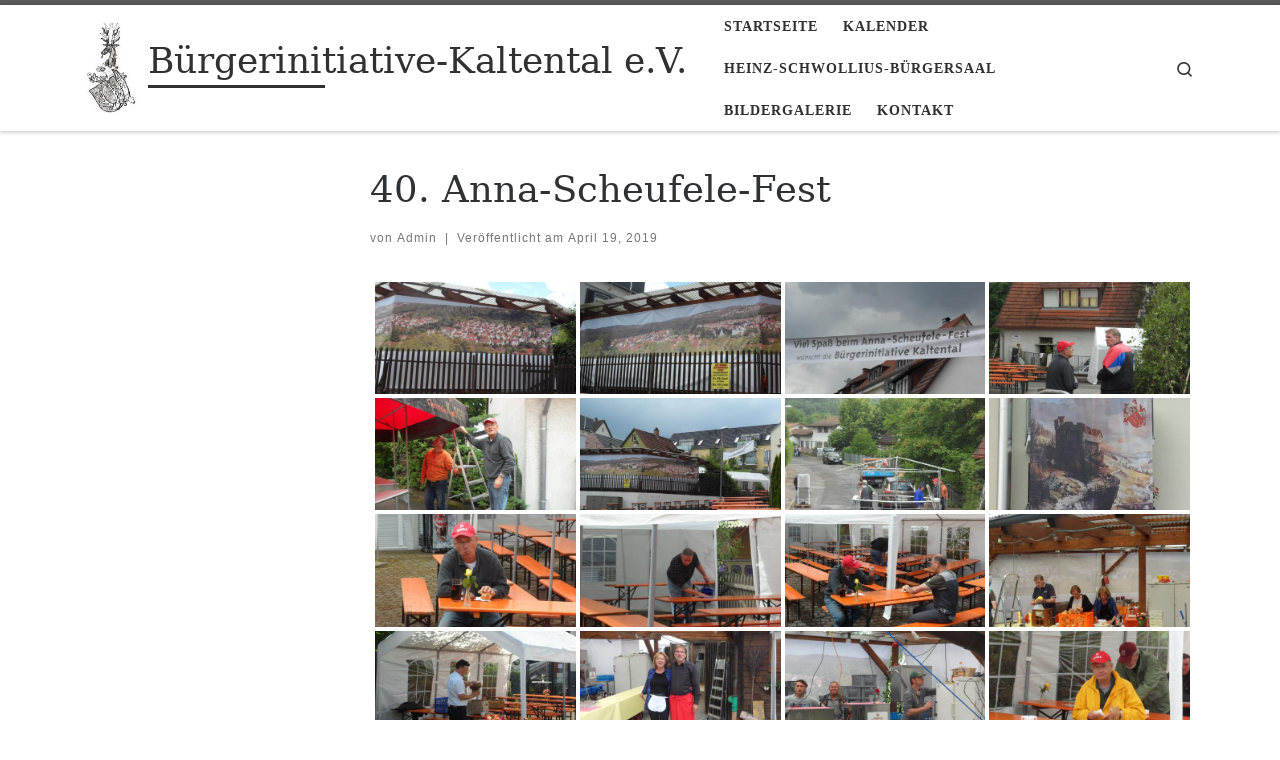

--- FILE ---
content_type: text/html; charset=UTF-8
request_url: https://buergerinitiative-kaltental.de/bwg_gallery/40-anna-scheufele-fest
body_size: 18006
content:
<!DOCTYPE html>
<!--[if IE 7]>
<html class="ie ie7" lang="de">
<![endif]-->
<!--[if IE 8]>
<html class="ie ie8" lang="de">
<![endif]-->
<!--[if !(IE 7) | !(IE 8)  ]><!-->
<html lang="de" class="no-js">
<!--<![endif]-->
  <head>
  <meta charset="UTF-8" />
  <meta http-equiv="X-UA-Compatible" content="IE=EDGE" />
  <meta name="viewport" content="width=device-width, initial-scale=1.0" />
  <link rel="profile"  href="https://gmpg.org/xfn/11" />
  <link rel="pingback" href="https://buergerinitiative-kaltental.de/xmlrpc.php" />
<script>(function(html){html.className = html.className.replace(/\bno-js\b/,'js')})(document.documentElement);</script>
<title>40. Anna-Scheufele-Fest &#8211; Bürgerinitiative-Kaltental e.V.</title>
<meta name='robots' content='max-image-preview:large' />
<link rel='dns-prefetch' href='//www.googletagmanager.com' />
<link rel="alternate" type="application/rss+xml" title="Bürgerinitiative-Kaltental e.V. &raquo; Feed" href="https://buergerinitiative-kaltental.de/feed" />
<link rel="alternate" type="application/rss+xml" title="Bürgerinitiative-Kaltental e.V. &raquo; Kommentar-Feed" href="https://buergerinitiative-kaltental.de/comments/feed" />
<link rel="alternate" type="text/calendar" title="Bürgerinitiative-Kaltental e.V. &raquo; iCal Feed" href="https://buergerinitiative-kaltental.de/termine/?ical=1" />
<link rel="alternate" title="oEmbed (JSON)" type="application/json+oembed" href="https://buergerinitiative-kaltental.de/wp-json/oembed/1.0/embed?url=https%3A%2F%2Fbuergerinitiative-kaltental.de%2Fbwg_gallery%2F40-anna-scheufele-fest" />
<link rel="alternate" title="oEmbed (XML)" type="text/xml+oembed" href="https://buergerinitiative-kaltental.de/wp-json/oembed/1.0/embed?url=https%3A%2F%2Fbuergerinitiative-kaltental.de%2Fbwg_gallery%2F40-anna-scheufele-fest&#038;format=xml" />
<style id='wp-img-auto-sizes-contain-inline-css'>
img:is([sizes=auto i],[sizes^="auto," i]){contain-intrinsic-size:3000px 1500px}
/*# sourceURL=wp-img-auto-sizes-contain-inline-css */
</style>
<link rel='stylesheet' id='twb-open-sans-css' href='https://fonts.googleapis.com/css?family=Open+Sans%3A300%2C400%2C500%2C600%2C700%2C800&#038;display=swap&#038;ver=6.9' media='all' />
<link rel='stylesheet' id='twbbwg-global-css' href='https://buergerinitiative-kaltental.de/wp-content/plugins/photo-gallery/booster/assets/css/global.css?ver=1.0.0' media='all' />
<style id='wp-emoji-styles-inline-css'>

	img.wp-smiley, img.emoji {
		display: inline !important;
		border: none !important;
		box-shadow: none !important;
		height: 1em !important;
		width: 1em !important;
		margin: 0 0.07em !important;
		vertical-align: -0.1em !important;
		background: none !important;
		padding: 0 !important;
	}
/*# sourceURL=wp-emoji-styles-inline-css */
</style>
<link rel='stylesheet' id='wp-block-library-css' href='https://buergerinitiative-kaltental.de/wp-includes/css/dist/block-library/style.min.css?ver=6.9' media='all' />
<style id='classic-theme-styles-inline-css'>
/*! This file is auto-generated */
.wp-block-button__link{color:#fff;background-color:#32373c;border-radius:9999px;box-shadow:none;text-decoration:none;padding:calc(.667em + 2px) calc(1.333em + 2px);font-size:1.125em}.wp-block-file__button{background:#32373c;color:#fff;text-decoration:none}
/*# sourceURL=/wp-includes/css/classic-themes.min.css */
</style>
<style id='global-styles-inline-css'>
:root{--wp--preset--aspect-ratio--square: 1;--wp--preset--aspect-ratio--4-3: 4/3;--wp--preset--aspect-ratio--3-4: 3/4;--wp--preset--aspect-ratio--3-2: 3/2;--wp--preset--aspect-ratio--2-3: 2/3;--wp--preset--aspect-ratio--16-9: 16/9;--wp--preset--aspect-ratio--9-16: 9/16;--wp--preset--color--black: #000000;--wp--preset--color--cyan-bluish-gray: #abb8c3;--wp--preset--color--white: #ffffff;--wp--preset--color--pale-pink: #f78da7;--wp--preset--color--vivid-red: #cf2e2e;--wp--preset--color--luminous-vivid-orange: #ff6900;--wp--preset--color--luminous-vivid-amber: #fcb900;--wp--preset--color--light-green-cyan: #7bdcb5;--wp--preset--color--vivid-green-cyan: #00d084;--wp--preset--color--pale-cyan-blue: #8ed1fc;--wp--preset--color--vivid-cyan-blue: #0693e3;--wp--preset--color--vivid-purple: #9b51e0;--wp--preset--gradient--vivid-cyan-blue-to-vivid-purple: linear-gradient(135deg,rgb(6,147,227) 0%,rgb(155,81,224) 100%);--wp--preset--gradient--light-green-cyan-to-vivid-green-cyan: linear-gradient(135deg,rgb(122,220,180) 0%,rgb(0,208,130) 100%);--wp--preset--gradient--luminous-vivid-amber-to-luminous-vivid-orange: linear-gradient(135deg,rgb(252,185,0) 0%,rgb(255,105,0) 100%);--wp--preset--gradient--luminous-vivid-orange-to-vivid-red: linear-gradient(135deg,rgb(255,105,0) 0%,rgb(207,46,46) 100%);--wp--preset--gradient--very-light-gray-to-cyan-bluish-gray: linear-gradient(135deg,rgb(238,238,238) 0%,rgb(169,184,195) 100%);--wp--preset--gradient--cool-to-warm-spectrum: linear-gradient(135deg,rgb(74,234,220) 0%,rgb(151,120,209) 20%,rgb(207,42,186) 40%,rgb(238,44,130) 60%,rgb(251,105,98) 80%,rgb(254,248,76) 100%);--wp--preset--gradient--blush-light-purple: linear-gradient(135deg,rgb(255,206,236) 0%,rgb(152,150,240) 100%);--wp--preset--gradient--blush-bordeaux: linear-gradient(135deg,rgb(254,205,165) 0%,rgb(254,45,45) 50%,rgb(107,0,62) 100%);--wp--preset--gradient--luminous-dusk: linear-gradient(135deg,rgb(255,203,112) 0%,rgb(199,81,192) 50%,rgb(65,88,208) 100%);--wp--preset--gradient--pale-ocean: linear-gradient(135deg,rgb(255,245,203) 0%,rgb(182,227,212) 50%,rgb(51,167,181) 100%);--wp--preset--gradient--electric-grass: linear-gradient(135deg,rgb(202,248,128) 0%,rgb(113,206,126) 100%);--wp--preset--gradient--midnight: linear-gradient(135deg,rgb(2,3,129) 0%,rgb(40,116,252) 100%);--wp--preset--font-size--small: 13px;--wp--preset--font-size--medium: 20px;--wp--preset--font-size--large: 36px;--wp--preset--font-size--x-large: 42px;--wp--preset--spacing--20: 0.44rem;--wp--preset--spacing--30: 0.67rem;--wp--preset--spacing--40: 1rem;--wp--preset--spacing--50: 1.5rem;--wp--preset--spacing--60: 2.25rem;--wp--preset--spacing--70: 3.38rem;--wp--preset--spacing--80: 5.06rem;--wp--preset--shadow--natural: 6px 6px 9px rgba(0, 0, 0, 0.2);--wp--preset--shadow--deep: 12px 12px 50px rgba(0, 0, 0, 0.4);--wp--preset--shadow--sharp: 6px 6px 0px rgba(0, 0, 0, 0.2);--wp--preset--shadow--outlined: 6px 6px 0px -3px rgb(255, 255, 255), 6px 6px rgb(0, 0, 0);--wp--preset--shadow--crisp: 6px 6px 0px rgb(0, 0, 0);}:where(.is-layout-flex){gap: 0.5em;}:where(.is-layout-grid){gap: 0.5em;}body .is-layout-flex{display: flex;}.is-layout-flex{flex-wrap: wrap;align-items: center;}.is-layout-flex > :is(*, div){margin: 0;}body .is-layout-grid{display: grid;}.is-layout-grid > :is(*, div){margin: 0;}:where(.wp-block-columns.is-layout-flex){gap: 2em;}:where(.wp-block-columns.is-layout-grid){gap: 2em;}:where(.wp-block-post-template.is-layout-flex){gap: 1.25em;}:where(.wp-block-post-template.is-layout-grid){gap: 1.25em;}.has-black-color{color: var(--wp--preset--color--black) !important;}.has-cyan-bluish-gray-color{color: var(--wp--preset--color--cyan-bluish-gray) !important;}.has-white-color{color: var(--wp--preset--color--white) !important;}.has-pale-pink-color{color: var(--wp--preset--color--pale-pink) !important;}.has-vivid-red-color{color: var(--wp--preset--color--vivid-red) !important;}.has-luminous-vivid-orange-color{color: var(--wp--preset--color--luminous-vivid-orange) !important;}.has-luminous-vivid-amber-color{color: var(--wp--preset--color--luminous-vivid-amber) !important;}.has-light-green-cyan-color{color: var(--wp--preset--color--light-green-cyan) !important;}.has-vivid-green-cyan-color{color: var(--wp--preset--color--vivid-green-cyan) !important;}.has-pale-cyan-blue-color{color: var(--wp--preset--color--pale-cyan-blue) !important;}.has-vivid-cyan-blue-color{color: var(--wp--preset--color--vivid-cyan-blue) !important;}.has-vivid-purple-color{color: var(--wp--preset--color--vivid-purple) !important;}.has-black-background-color{background-color: var(--wp--preset--color--black) !important;}.has-cyan-bluish-gray-background-color{background-color: var(--wp--preset--color--cyan-bluish-gray) !important;}.has-white-background-color{background-color: var(--wp--preset--color--white) !important;}.has-pale-pink-background-color{background-color: var(--wp--preset--color--pale-pink) !important;}.has-vivid-red-background-color{background-color: var(--wp--preset--color--vivid-red) !important;}.has-luminous-vivid-orange-background-color{background-color: var(--wp--preset--color--luminous-vivid-orange) !important;}.has-luminous-vivid-amber-background-color{background-color: var(--wp--preset--color--luminous-vivid-amber) !important;}.has-light-green-cyan-background-color{background-color: var(--wp--preset--color--light-green-cyan) !important;}.has-vivid-green-cyan-background-color{background-color: var(--wp--preset--color--vivid-green-cyan) !important;}.has-pale-cyan-blue-background-color{background-color: var(--wp--preset--color--pale-cyan-blue) !important;}.has-vivid-cyan-blue-background-color{background-color: var(--wp--preset--color--vivid-cyan-blue) !important;}.has-vivid-purple-background-color{background-color: var(--wp--preset--color--vivid-purple) !important;}.has-black-border-color{border-color: var(--wp--preset--color--black) !important;}.has-cyan-bluish-gray-border-color{border-color: var(--wp--preset--color--cyan-bluish-gray) !important;}.has-white-border-color{border-color: var(--wp--preset--color--white) !important;}.has-pale-pink-border-color{border-color: var(--wp--preset--color--pale-pink) !important;}.has-vivid-red-border-color{border-color: var(--wp--preset--color--vivid-red) !important;}.has-luminous-vivid-orange-border-color{border-color: var(--wp--preset--color--luminous-vivid-orange) !important;}.has-luminous-vivid-amber-border-color{border-color: var(--wp--preset--color--luminous-vivid-amber) !important;}.has-light-green-cyan-border-color{border-color: var(--wp--preset--color--light-green-cyan) !important;}.has-vivid-green-cyan-border-color{border-color: var(--wp--preset--color--vivid-green-cyan) !important;}.has-pale-cyan-blue-border-color{border-color: var(--wp--preset--color--pale-cyan-blue) !important;}.has-vivid-cyan-blue-border-color{border-color: var(--wp--preset--color--vivid-cyan-blue) !important;}.has-vivid-purple-border-color{border-color: var(--wp--preset--color--vivid-purple) !important;}.has-vivid-cyan-blue-to-vivid-purple-gradient-background{background: var(--wp--preset--gradient--vivid-cyan-blue-to-vivid-purple) !important;}.has-light-green-cyan-to-vivid-green-cyan-gradient-background{background: var(--wp--preset--gradient--light-green-cyan-to-vivid-green-cyan) !important;}.has-luminous-vivid-amber-to-luminous-vivid-orange-gradient-background{background: var(--wp--preset--gradient--luminous-vivid-amber-to-luminous-vivid-orange) !important;}.has-luminous-vivid-orange-to-vivid-red-gradient-background{background: var(--wp--preset--gradient--luminous-vivid-orange-to-vivid-red) !important;}.has-very-light-gray-to-cyan-bluish-gray-gradient-background{background: var(--wp--preset--gradient--very-light-gray-to-cyan-bluish-gray) !important;}.has-cool-to-warm-spectrum-gradient-background{background: var(--wp--preset--gradient--cool-to-warm-spectrum) !important;}.has-blush-light-purple-gradient-background{background: var(--wp--preset--gradient--blush-light-purple) !important;}.has-blush-bordeaux-gradient-background{background: var(--wp--preset--gradient--blush-bordeaux) !important;}.has-luminous-dusk-gradient-background{background: var(--wp--preset--gradient--luminous-dusk) !important;}.has-pale-ocean-gradient-background{background: var(--wp--preset--gradient--pale-ocean) !important;}.has-electric-grass-gradient-background{background: var(--wp--preset--gradient--electric-grass) !important;}.has-midnight-gradient-background{background: var(--wp--preset--gradient--midnight) !important;}.has-small-font-size{font-size: var(--wp--preset--font-size--small) !important;}.has-medium-font-size{font-size: var(--wp--preset--font-size--medium) !important;}.has-large-font-size{font-size: var(--wp--preset--font-size--large) !important;}.has-x-large-font-size{font-size: var(--wp--preset--font-size--x-large) !important;}
:where(.wp-block-post-template.is-layout-flex){gap: 1.25em;}:where(.wp-block-post-template.is-layout-grid){gap: 1.25em;}
:where(.wp-block-term-template.is-layout-flex){gap: 1.25em;}:where(.wp-block-term-template.is-layout-grid){gap: 1.25em;}
:where(.wp-block-columns.is-layout-flex){gap: 2em;}:where(.wp-block-columns.is-layout-grid){gap: 2em;}
:root :where(.wp-block-pullquote){font-size: 1.5em;line-height: 1.6;}
/*# sourceURL=global-styles-inline-css */
</style>
<link rel='stylesheet' id='dashicons-css' href='https://buergerinitiative-kaltental.de/wp-includes/css/dashicons.min.css?ver=6.9' media='all' />
<link rel='stylesheet' id='bwg_fonts-css' href='https://buergerinitiative-kaltental.de/wp-content/plugins/photo-gallery/css/bwg-fonts/fonts.css?ver=0.0.1' media='all' />
<link rel='stylesheet' id='sumoselect-css' href='https://buergerinitiative-kaltental.de/wp-content/plugins/photo-gallery/css/sumoselect.min.css?ver=3.4.6' media='all' />
<link rel='stylesheet' id='mCustomScrollbar-css' href='https://buergerinitiative-kaltental.de/wp-content/plugins/photo-gallery/css/jquery.mCustomScrollbar.min.css?ver=3.1.5' media='all' />
<link rel='stylesheet' id='bwg_googlefonts-css' href='https://fonts.googleapis.com/css?family=Ubuntu&#038;subset=greek,latin,greek-ext,vietnamese,cyrillic-ext,latin-ext,cyrillic' media='all' />
<link rel='stylesheet' id='bwg_frontend-css' href='https://buergerinitiative-kaltental.de/wp-content/plugins/photo-gallery/css/styles.min.css?ver=1.8.35' media='all' />
<link rel='stylesheet' id='tribe-events-v2-single-skeleton-css' href='https://buergerinitiative-kaltental.de/wp-content/plugins/the-events-calendar/build/css/tribe-events-single-skeleton.css?ver=6.15.13' media='all' />
<link rel='stylesheet' id='tribe-events-v2-single-skeleton-full-css' href='https://buergerinitiative-kaltental.de/wp-content/plugins/the-events-calendar/build/css/tribe-events-single-full.css?ver=6.15.13' media='all' />
<link rel='stylesheet' id='tec-events-elementor-widgets-base-styles-css' href='https://buergerinitiative-kaltental.de/wp-content/plugins/the-events-calendar/build/css/integrations/plugins/elementor/widgets/widget-base.css?ver=6.15.13' media='all' />
<link rel='stylesheet' id='customizr-main-css' href='https://buergerinitiative-kaltental.de/wp-content/themes/customizr/assets/front/css/style.min.css?ver=4.4.24' media='all' />
<style id='customizr-main-inline-css'>
.navbar-brand,.header-tagline,h1,h2,h3,.tc-dropcap { font-family : 'Georgia','Georgia','serif'; }
body { font-family : 'Verdana','Geneva','sans-serif'; }

.tc-header.border-top { border-top-width: 5px; border-top-style: solid }
.tc-singular-thumbnail-wrapper .entry-media__wrapper {
                max-height: 200px;
                height :200px
              }

@media (min-width: 576px ){
.tc-singular-thumbnail-wrapper .entry-media__wrapper {
                  max-height: 400px;
                  height :400px
                }
}

/*# sourceURL=customizr-main-inline-css */
</style>
<script id="nb-jquery" src="https://buergerinitiative-kaltental.de/wp-includes/js/jquery/jquery.min.js?ver=3.7.1" id="jquery-core-js"></script>
<script src="https://buergerinitiative-kaltental.de/wp-includes/js/jquery/jquery-migrate.min.js?ver=3.4.1" id="jquery-migrate-js"></script>
<script src="https://buergerinitiative-kaltental.de/wp-content/plugins/photo-gallery/booster/assets/js/circle-progress.js?ver=1.2.2" id="twbbwg-circle-js"></script>
<script id="twbbwg-global-js-extra">
var twb = {"nonce":"ddb538a314","ajax_url":"https://buergerinitiative-kaltental.de/wp-admin/admin-ajax.php","plugin_url":"https://buergerinitiative-kaltental.de/wp-content/plugins/photo-gallery/booster","href":"https://buergerinitiative-kaltental.de/wp-admin/admin.php?page=twbbwg_photo-gallery"};
var twb = {"nonce":"ddb538a314","ajax_url":"https://buergerinitiative-kaltental.de/wp-admin/admin-ajax.php","plugin_url":"https://buergerinitiative-kaltental.de/wp-content/plugins/photo-gallery/booster","href":"https://buergerinitiative-kaltental.de/wp-admin/admin.php?page=twbbwg_photo-gallery"};
//# sourceURL=twbbwg-global-js-extra
</script>
<script src="https://buergerinitiative-kaltental.de/wp-content/plugins/photo-gallery/booster/assets/js/global.js?ver=1.0.0" id="twbbwg-global-js"></script>
<script src="https://buergerinitiative-kaltental.de/wp-content/plugins/photo-gallery/js/jquery.sumoselect.min.js?ver=3.4.6" id="sumoselect-js"></script>
<script src="https://buergerinitiative-kaltental.de/wp-content/plugins/photo-gallery/js/tocca.min.js?ver=2.0.9" id="bwg_mobile-js"></script>
<script src="https://buergerinitiative-kaltental.de/wp-content/plugins/photo-gallery/js/jquery.mCustomScrollbar.concat.min.js?ver=3.1.5" id="mCustomScrollbar-js"></script>
<script src="https://buergerinitiative-kaltental.de/wp-content/plugins/photo-gallery/js/jquery.fullscreen.min.js?ver=0.6.0" id="jquery-fullscreen-js"></script>
<script id="bwg_frontend-js-extra">
var bwg_objectsL10n = {"bwg_field_required":"Feld ist erforderlich.","bwg_mail_validation":"Dies ist keine g\u00fcltige E-Mail-Adresse.","bwg_search_result":"Es gibt keine Bilder, die deiner Suche entsprechen.","bwg_select_tag":"Select Tag","bwg_order_by":"Order By","bwg_search":"Suchen","bwg_show_ecommerce":"Show Ecommerce","bwg_hide_ecommerce":"Hide Ecommerce","bwg_show_comments":"Kommentare anzeigen","bwg_hide_comments":"Kommentare ausblenden","bwg_restore":"Wiederherstellen","bwg_maximize":"Maximieren","bwg_fullscreen":"Vollbild","bwg_exit_fullscreen":"Vollbild verlassen","bwg_search_tag":"SEARCH...","bwg_tag_no_match":"No tags found","bwg_all_tags_selected":"All tags selected","bwg_tags_selected":"tags selected","play":"Wiedergeben","pause":"Pause","is_pro":"","bwg_play":"Wiedergeben","bwg_pause":"Pause","bwg_hide_info":"Info ausblenden","bwg_show_info":"Info anzeigen","bwg_hide_rating":"Hide rating","bwg_show_rating":"Show rating","ok":"Ok","cancel":"Cancel","select_all":"Select all","lazy_load":"0","lazy_loader":"https://buergerinitiative-kaltental.de/wp-content/plugins/photo-gallery/images/ajax_loader.png","front_ajax":"0","bwg_tag_see_all":"see all tags","bwg_tag_see_less":"see less tags"};
//# sourceURL=bwg_frontend-js-extra
</script>
<script src="https://buergerinitiative-kaltental.de/wp-content/plugins/photo-gallery/js/scripts.min.js?ver=1.8.35" id="bwg_frontend-js"></script>
<script src="https://buergerinitiative-kaltental.de/wp-content/themes/customizr/assets/front/js/libs/modernizr.min.js?ver=4.4.24" id="modernizr-js"></script>
<script src='https://buergerinitiative-kaltental.de/wp-content/plugins/the-events-calendar/common/build/js/underscore-before.js'></script>
<script src="https://buergerinitiative-kaltental.de/wp-includes/js/underscore.min.js?ver=1.13.7" id="underscore-js"></script>
<script src='https://buergerinitiative-kaltental.de/wp-content/plugins/the-events-calendar/common/build/js/underscore-after.js'></script>
<script id="tc-scripts-js-extra">
var CZRParams = {"assetsPath":"https://buergerinitiative-kaltental.de/wp-content/themes/customizr/assets/front/","mainScriptUrl":"https://buergerinitiative-kaltental.de/wp-content/themes/customizr/assets/front/js/tc-scripts.min.js?4.4.24","deferFontAwesome":"1","fontAwesomeUrl":"https://buergerinitiative-kaltental.de/wp-content/themes/customizr/assets/shared/fonts/fa/css/fontawesome-all.min.css?4.4.24","_disabled":[],"centerSliderImg":"1","isLightBoxEnabled":"1","SmoothScroll":{"Enabled":true,"Options":{"touchpadSupport":false}},"isAnchorScrollEnabled":"","anchorSmoothScrollExclude":{"simple":["[class*=edd]",".carousel-control","[data-toggle=\"modal\"]","[data-toggle=\"dropdown\"]","[data-toggle=\"czr-dropdown\"]","[data-toggle=\"tooltip\"]","[data-toggle=\"popover\"]","[data-toggle=\"collapse\"]","[data-toggle=\"czr-collapse\"]","[data-toggle=\"tab\"]","[data-toggle=\"pill\"]","[data-toggle=\"czr-pill\"]","[class*=upme]","[class*=um-]"],"deep":{"classes":[],"ids":[]}},"timerOnScrollAllBrowsers":"1","centerAllImg":"1","HasComments":"","LoadModernizr":"1","stickyHeader":"","extLinksStyle":"","extLinksTargetExt":"","extLinksSkipSelectors":{"classes":["btn","button"],"ids":[]},"dropcapEnabled":"","dropcapWhere":{"post":"","page":""},"dropcapMinWords":"","dropcapSkipSelectors":{"tags":["IMG","IFRAME","H1","H2","H3","H4","H5","H6","BLOCKQUOTE","UL","OL"],"classes":["btn"],"id":[]},"imgSmartLoadEnabled":"","imgSmartLoadOpts":{"parentSelectors":["[class*=grid-container], .article-container",".__before_main_wrapper",".widget-front",".post-related-articles",".tc-singular-thumbnail-wrapper",".sek-module-inner"],"opts":{"excludeImg":[".tc-holder-img"]}},"imgSmartLoadsForSliders":"1","pluginCompats":[],"isWPMobile":"","menuStickyUserSettings":{"desktop":"stick_up","mobile":"stick_up"},"adminAjaxUrl":"https://buergerinitiative-kaltental.de/wp-admin/admin-ajax.php","ajaxUrl":"https://buergerinitiative-kaltental.de/?czrajax=1","frontNonce":{"id":"CZRFrontNonce","handle":"bc5ccbaee5"},"isDevMode":"","isModernStyle":"1","i18n":{"Permanently dismiss":"Dauerhaft ausblenden"},"frontNotifications":{"welcome":{"enabled":false,"content":"","dismissAction":"dismiss_welcome_note_front"}},"preloadGfonts":"1","googleFonts":null,"version":"4.4.24"};
//# sourceURL=tc-scripts-js-extra
</script>
<script src="https://buergerinitiative-kaltental.de/wp-content/themes/customizr/assets/front/js/tc-scripts.min.js?ver=4.4.24" id="tc-scripts-js" defer></script>

<!-- Google Tag (gtac.js) durch Site-Kit hinzugefügt -->
<!-- Von Site Kit hinzugefügtes Google-Analytics-Snippet -->
<script src="https://www.googletagmanager.com/gtag/js?id=G-FXCQG513K3" id="google_gtagjs-js" async></script>
<script id="google_gtagjs-js-after">
window.dataLayer = window.dataLayer || [];function gtag(){dataLayer.push(arguments);}
gtag("set","linker",{"domains":["buergerinitiative-kaltental.de"]});
gtag("js", new Date());
gtag("set", "developer_id.dZTNiMT", true);
gtag("config", "G-FXCQG513K3");
//# sourceURL=google_gtagjs-js-after
</script>
<meta name="robots" content="noindex,nofollow" />
<link rel="https://api.w.org/" href="https://buergerinitiative-kaltental.de/wp-json/" /><link rel="EditURI" type="application/rsd+xml" title="RSD" href="https://buergerinitiative-kaltental.de/xmlrpc.php?rsd" />
<meta name="generator" content="WordPress 6.9" />
<link rel="canonical" href="https://buergerinitiative-kaltental.de/bwg_gallery/40-anna-scheufele-fest" />
<link rel='shortlink' href='https://buergerinitiative-kaltental.de/?p=214' />
<meta name="generator" content="Site Kit by Google 1.168.0" /><meta name="tec-api-version" content="v1"><meta name="tec-api-origin" content="https://buergerinitiative-kaltental.de"><link rel="alternate" href="https://buergerinitiative-kaltental.de/wp-json/tribe/events/v1/" />              <link rel="preload" as="font" type="font/woff2" href="https://buergerinitiative-kaltental.de/wp-content/themes/customizr/assets/shared/fonts/customizr/customizr.woff2?128396981" crossorigin="anonymous"/>
            <meta name="generator" content="Elementor 3.34.0; features: additional_custom_breakpoints; settings: css_print_method-external, google_font-enabled, font_display-auto">
<style>.recentcomments a{display:inline !important;padding:0 !important;margin:0 !important;}</style>			<style>
				.e-con.e-parent:nth-of-type(n+4):not(.e-lazyloaded):not(.e-no-lazyload),
				.e-con.e-parent:nth-of-type(n+4):not(.e-lazyloaded):not(.e-no-lazyload) * {
					background-image: none !important;
				}
				@media screen and (max-height: 1024px) {
					.e-con.e-parent:nth-of-type(n+3):not(.e-lazyloaded):not(.e-no-lazyload),
					.e-con.e-parent:nth-of-type(n+3):not(.e-lazyloaded):not(.e-no-lazyload) * {
						background-image: none !important;
					}
				}
				@media screen and (max-height: 640px) {
					.e-con.e-parent:nth-of-type(n+2):not(.e-lazyloaded):not(.e-no-lazyload),
					.e-con.e-parent:nth-of-type(n+2):not(.e-lazyloaded):not(.e-no-lazyload) * {
						background-image: none !important;
					}
				}
			</style>
			<link rel="icon" href="https://buergerinitiative-kaltental.de/wp-content/uploads/2019/12/cropped-blubb-32x32.jpg" sizes="32x32" />
<link rel="icon" href="https://buergerinitiative-kaltental.de/wp-content/uploads/2019/12/cropped-blubb-192x192.jpg" sizes="192x192" />
<link rel="apple-touch-icon" href="https://buergerinitiative-kaltental.de/wp-content/uploads/2019/12/cropped-blubb-180x180.jpg" />
<meta name="msapplication-TileImage" content="https://buergerinitiative-kaltental.de/wp-content/uploads/2019/12/cropped-blubb-270x270.jpg" />
		<style id="wp-custom-css">
			.czr-credits {
	display: none;
}

.footer__wrapper .widget__wrapper {
	/*padding-top: 3.75em;*/
    padding-top: 0em;
    padding-bottom: 0em;
	/*padding-bottom: 1.875em;*/
}

.Footer-Image{
	display: block;
  margin-left: auto;
  margin-right: auto;
}

.footer__wrapper h5{
		text-align: center;
}		</style>
		</head>

  <body class="nb-3-3-8 nimble-no-local-data-skp__post_bwg_gallery_214 nimble-no-group-site-tmpl-skp__all_bwg_gallery wp-singular bwg_gallery-template-default single single-bwg_gallery postid-214 wp-custom-logo wp-embed-responsive wp-theme-customizr sek-hide-rc-badge tribe-no-js czr-link-hover-underline header-skin-light footer-skin-dark czr-l-sidebar tc-center-images czr-full-layout customizr-4-4-24 elementor-default elementor-kit-437">
          <a class="screen-reader-text skip-link" href="#content">Zum Inhalt springen</a>
    
    
    <div id="tc-page-wrap" class="">

      <header class="tpnav-header__header tc-header sl-logo_left sticky-brand-shrink-on sticky-transparent border-top czr-submenu-fade czr-submenu-move" >
        <div class="primary-navbar__wrapper d-none d-lg-block has-horizontal-menu has-branding-aside desktop-sticky" >
  <div class="container">
    <div class="row align-items-center flex-row primary-navbar__row">
      <div class="branding__container col col-auto" >
  <div class="branding align-items-center flex-column ">
    <div class="branding-row d-flex flex-row align-items-center align-self-start">
      <div class="navbar-brand col-auto " >
  <a class="navbar-brand-sitelogo" href="https://buergerinitiative-kaltental.de/"  aria-label="Bürgerinitiative-Kaltental e.V. | " >
    <img src="https://buergerinitiative-kaltental.de/wp-content/uploads/2019/05/cropped-wp15a0cb51_0f.jpg" alt="Zurück zur Startseite" class="" width="99" height="178" style="max-width:250px;max-height:100px" data-no-retina>  </a>
</div>
          <div class="branding-aside col-auto flex-column d-flex">
          <span class="navbar-brand col-auto " >
    <a class="navbar-brand-sitename  czr-underline" href="https://buergerinitiative-kaltental.de/">
    <span>Bürgerinitiative-Kaltental e.V.</span>
  </a>
</span>
          </div>
                </div>
      </div>
</div>
      <div class="primary-nav__container justify-content-lg-around col col-lg-auto flex-lg-column" >
  <div class="primary-nav__wrapper flex-lg-row align-items-center justify-content-end">
              <nav class="primary-nav__nav col" id="primary-nav">
          <div class="nav__menu-wrapper primary-nav__menu-wrapper justify-content-end czr-open-on-hover" >
<ul id="main-menu" class="primary-nav__menu regular-nav nav__menu nav"><li id="menu-item-582" class="menu-item menu-item-type-custom menu-item-object-custom menu-item-home menu-item-582"><a href="https://buergerinitiative-kaltental.de" class="nav__link"><span class="nav__title">Startseite</span></a></li>
<li id="menu-item-594" class="menu-item menu-item-type-custom menu-item-object-custom menu-item-594"><a href="https://buergerinitiative-kaltental.de/termine" class="nav__link"><span class="nav__title">Kalender</span></a></li>
<li id="menu-item-585" class="menu-item menu-item-type-post_type menu-item-object-page menu-item-585"><a href="https://buergerinitiative-kaltental.de/buergersaal" class="nav__link"><span class="nav__title">Heinz-Schwollius-Bürgersaal</span></a></li>
<li id="menu-item-586" class="menu-item menu-item-type-post_type menu-item-object-page menu-item-586"><a href="https://buergerinitiative-kaltental.de/bildergalerie" class="nav__link"><span class="nav__title">Bildergalerie</span></a></li>
<li id="menu-item-584" class="menu-item menu-item-type-post_type menu-item-object-page menu-item-584"><a href="https://buergerinitiative-kaltental.de/kontakt" class="nav__link"><span class="nav__title">Kontakt</span></a></li>
</ul></div>        </nav>
    <div class="primary-nav__utils nav__utils col-auto" >
    <ul class="nav utils flex-row flex-nowrap regular-nav">
      <li class="nav__search " >
  <a href="#" class="search-toggle_btn icn-search czr-overlay-toggle_btn"  aria-expanded="false"><span class="sr-only">Search</span></a>
        <div class="czr-search-expand">
      <div class="czr-search-expand-inner"><div class="search-form__container " >
  <form action="https://buergerinitiative-kaltental.de/" method="get" class="czr-form search-form">
    <div class="form-group czr-focus">
            <label for="s-6975015b39d43" id="lsearch-6975015b39d43">
        <span class="screen-reader-text">Suche</span>
        <input id="s-6975015b39d43" class="form-control czr-search-field" name="s" type="search" value="" aria-describedby="lsearch-6975015b39d43" placeholder="Suchen …">
      </label>
      <button type="submit" class="button"><i class="icn-search"></i><span class="screen-reader-text">Suchen …</span></button>
    </div>
  </form>
</div></div>
    </div>
    </li>
    </ul>
</div>  </div>
</div>
    </div>
  </div>
</div>    <div class="mobile-navbar__wrapper d-lg-none mobile-sticky" >
    <div class="branding__container justify-content-between align-items-center container" >
  <div class="branding flex-column">
    <div class="branding-row d-flex align-self-start flex-row align-items-center">
      <div class="navbar-brand col-auto " >
  <a class="navbar-brand-sitelogo" href="https://buergerinitiative-kaltental.de/"  aria-label="Bürgerinitiative-Kaltental e.V. | " >
    <img src="https://buergerinitiative-kaltental.de/wp-content/uploads/2019/05/cropped-wp15a0cb51_0f.jpg" alt="Zurück zur Startseite" class="" width="99" height="178" style="max-width:250px;max-height:100px" data-no-retina>  </a>
</div>
            <div class="branding-aside col-auto">
              <span class="navbar-brand col-auto " >
    <a class="navbar-brand-sitename  czr-underline" href="https://buergerinitiative-kaltental.de/">
    <span>Bürgerinitiative-Kaltental e.V.</span>
  </a>
</span>
            </div>
            </div>
      </div>
  <div class="mobile-utils__wrapper nav__utils regular-nav">
    <ul class="nav utils row flex-row flex-nowrap">
      <li class="nav__search " >
  <a href="#" class="search-toggle_btn icn-search czr-dropdown" data-aria-haspopup="true" aria-expanded="false"><span class="sr-only">Search</span></a>
        <div class="czr-search-expand">
      <div class="czr-search-expand-inner"><div class="search-form__container " >
  <form action="https://buergerinitiative-kaltental.de/" method="get" class="czr-form search-form">
    <div class="form-group czr-focus">
            <label for="s-6975015b3a40b" id="lsearch-6975015b3a40b">
        <span class="screen-reader-text">Suche</span>
        <input id="s-6975015b3a40b" class="form-control czr-search-field" name="s" type="search" value="" aria-describedby="lsearch-6975015b3a40b" placeholder="Suchen …">
      </label>
      <button type="submit" class="button"><i class="icn-search"></i><span class="screen-reader-text">Suchen …</span></button>
    </div>
  </form>
</div></div>
    </div>
        <ul class="dropdown-menu czr-dropdown-menu">
      <li class="header-search__container container">
  <div class="search-form__container " >
  <form action="https://buergerinitiative-kaltental.de/" method="get" class="czr-form search-form">
    <div class="form-group czr-focus">
            <label for="s-6975015b3a5e7" id="lsearch-6975015b3a5e7">
        <span class="screen-reader-text">Suche</span>
        <input id="s-6975015b3a5e7" class="form-control czr-search-field" name="s" type="search" value="" aria-describedby="lsearch-6975015b3a5e7" placeholder="Suchen …">
      </label>
      <button type="submit" class="button"><i class="icn-search"></i><span class="screen-reader-text">Suchen …</span></button>
    </div>
  </form>
</div></li>    </ul>
  </li>
<li class="hamburger-toggler__container " >
  <button class="ham-toggler-menu czr-collapsed" data-toggle="czr-collapse" data-target="#mobile-nav"><span class="ham__toggler-span-wrapper"><span class="line line-1"></span><span class="line line-2"></span><span class="line line-3"></span></span><span class="screen-reader-text">Menü</span></button>
</li>
    </ul>
  </div>
</div>
<div class="mobile-nav__container " >
   <nav class="mobile-nav__nav flex-column czr-collapse" id="mobile-nav">
      <div class="mobile-nav__inner container">
      <div class="nav__menu-wrapper mobile-nav__menu-wrapper czr-open-on-click" >
<ul id="mobile-nav-menu" class="mobile-nav__menu vertical-nav nav__menu flex-column nav"><li class="menu-item menu-item-type-custom menu-item-object-custom menu-item-home menu-item-582"><a href="https://buergerinitiative-kaltental.de" class="nav__link"><span class="nav__title">Startseite</span></a></li>
<li class="menu-item menu-item-type-custom menu-item-object-custom menu-item-594"><a href="https://buergerinitiative-kaltental.de/termine" class="nav__link"><span class="nav__title">Kalender</span></a></li>
<li class="menu-item menu-item-type-post_type menu-item-object-page menu-item-585"><a href="https://buergerinitiative-kaltental.de/buergersaal" class="nav__link"><span class="nav__title">Heinz-Schwollius-Bürgersaal</span></a></li>
<li class="menu-item menu-item-type-post_type menu-item-object-page menu-item-586"><a href="https://buergerinitiative-kaltental.de/bildergalerie" class="nav__link"><span class="nav__title">Bildergalerie</span></a></li>
<li class="menu-item menu-item-type-post_type menu-item-object-page menu-item-584"><a href="https://buergerinitiative-kaltental.de/kontakt" class="nav__link"><span class="nav__title">Kontakt</span></a></li>
</ul></div>      </div>
  </nav>
</div></div></header>


  
    <div id="main-wrapper" class="section">

                      

          
          <div class="container" role="main">

            
            <div class="flex-row row column-content-wrapper">

                
                <div id="content" class="col-12 col-md-9 article-container">

                  <article id="post-214" class="post-214 bwg_gallery type-bwg_gallery status-publish czr-hentry" >
    <header class="entry-header " >
  <div class="entry-header-inner">
            <h1 class="entry-title">40. Anna-Scheufele-Fest</h1>
        <div class="header-bottom">
      <div class="post-info">
                  <span class="entry-meta">
        <span class="author-meta">von <span class="author vcard"><span class="author_name"><a class="url fn n" href="https://buergerinitiative-kaltental.de/author/timmann" title="Alle Beiträge von Admin anzeigen" rel="author">Admin</a></span></span></span><span class="v-separator">|</span>Veröffentlicht am <a href="https://buergerinitiative-kaltental.de/2019/04/19" title="11:54" rel="bookmark"><time class="entry-date published updated" datetime="April 19, 2019">April 19, 2019</time></a></span>      </div>
    </div>
      </div>
</header>  <div class="post-entry tc-content-inner">
    <section class="post-content entry-content " >
            <div class="czr-wp-the-content">
        <style id="bwg-style-0">    #bwg_container1_0 #bwg_container2_0 .bwg-container-0.bwg-standard-thumbnails {      width: 1254px;              justify-content: center;        margin:0 auto !important;              background-color: rgba(255, 255, 255, 0.00);            padding-left: 4px;      padding-top: 4px;      max-width: 100%;            }        #bwg_container1_0 #bwg_container2_0 .bwg-container-0.bwg-standard-thumbnails .bwg-item {    justify-content: flex-start;      max-width: 250px;          }    #bwg_container1_0 #bwg_container2_0 .bwg-container-0.bwg-standard-thumbnails .bwg-item a {       margin-right: 4px;       margin-bottom: 4px;    }    #bwg_container1_0 #bwg_container2_0 .bwg-container-0.bwg-standard-thumbnails .bwg-item0 {      padding: 0px;            background-color:rgba(0,0,0, 0.30);      border: 0px none #CCCCCC;      opacity: 1.00;      border-radius: 0;      box-shadow: ;    }    #bwg_container1_0 #bwg_container2_0 .bwg-container-0.bwg-standard-thumbnails .bwg-item1 img {      max-height: none;      max-width: none;      padding: 0 !important;    }         @media only screen and (min-width: 480px) {		#bwg_container1_0 #bwg_container2_0 .bwg-container-0.bwg-standard-thumbnails .bwg-item1 img {			-webkit-transition: all .3s; transition: all .3s;		}		#bwg_container1_0 #bwg_container2_0 .bwg-container-0.bwg-standard-thumbnails .bwg-item1 img:hover {			-ms-transform: scale(1.08);			-webkit-transform: scale(1.08);			transform: scale(1.08);		}				.bwg-standard-thumbnails .bwg-zoom-effect .bwg-zoom-effect-overlay {						background-color:rgba(0,0,0, 0.3);		}		.bwg-standard-thumbnails .bwg-zoom-effect:hover img {			-ms-transform: scale(1.08);			-webkit-transform: scale(1.08);			transform: scale(1.08);		}		      }	    #bwg_container1_0 #bwg_container2_0 .bwg-container-0.bwg-standard-thumbnails .bwg-item1 {      padding-top: 56%;    }        #bwg_container1_0 #bwg_container2_0 .bwg-container-0.bwg-standard-thumbnails .bwg-title1 {      position: absolute;      top: 0;      z-index: 100;      width: 100%;      height: 100%;      display: flex;      justify-content: center;      align-content: center;      flex-direction: column;      opacity: 0;    }	      #bwg_container1_0 #bwg_container2_0 .bwg-container-0.bwg-standard-thumbnails .bwg-title2,    #bwg_container1_0 #bwg_container2_0 .bwg-container-0.bwg-standard-thumbnails .bwg-ecommerce2 {      color: #FFFFFF;      font-family: Ubuntu;      font-size: 16px;      font-weight: bold;      padding: 2px;      text-shadow: ;      max-height: 100%;    }    #bwg_container1_0 #bwg_container2_0 .bwg-container-0.bwg-standard-thumbnails .bwg-thumb-description span {    color: #323A45;    font-family: Ubuntu;    font-size: 12px;    max-height: 100%;    word-wrap: break-word;    }    #bwg_container1_0 #bwg_container2_0 .bwg-container-0.bwg-standard-thumbnails .bwg-play-icon2 {      font-size: 32px;    }    #bwg_container1_0 #bwg_container2_0 .bwg-container-0.bwg-standard-thumbnails .bwg-ecommerce2 {      font-size: 19.2px;      color: #323A45;    }    </style><div id="bwg_container1_0"         class="bwg_container bwg_thumbnail bwg_thumbnails "         data-right-click-protection="1"         data-bwg="0"         data-scroll="0"         data-gallery-type="thumbnails"         data-gallery-view-type="thumbnails"         data-current-url="/bwg_gallery/40-anna-scheufele-fest"         data-lightbox-url="https://buergerinitiative-kaltental.de/wp-admin/admin-ajax.php?action=GalleryBox&#038;current_view=0&#038;gallery_id=13&#038;tag=0&#038;theme_id=1&#038;shortcode_id=19&#038;sort_by=order&#038;order_by=asc&#038;current_url=%2Fbwg_gallery%2F40-anna-scheufele-fest"         data-gallery-id="13"         data-popup-width="800"         data-popup-height="500"         data-is-album="gallery"         data-buttons-position="bottom"><div id="bwg_container2_0"><div id="ajax_loading_0" class="bwg_loading_div_1"><div class="bwg_loading_div_2"><div class="bwg_loading_div_3"><div id="loading_div_0" class="bwg_spider_ajax_loading">          </div></div></div></div><form id="gal_front_form_0"              class="bwg-hidden"              method="post"              action="#"              data-current="0"              data-shortcode-id="19"              data-gallery-type="thumbnails"              data-gallery-id="13"              data-tag="0"              data-album-id="0"              data-theme-id="1"              data-ajax-url="https://buergerinitiative-kaltental.de/wp-admin/admin-ajax.php?action=bwg_frontend_data"><div id="bwg_container3_0" class="bwg-background bwg-background-0"><div data-max-count="5"         data-thumbnail-width="250"         data-bwg="0"         data-gallery-id="13"         data-lightbox-url="https://buergerinitiative-kaltental.de/wp-admin/admin-ajax.php?action=GalleryBox&amp;current_view=0&amp;gallery_id=13&amp;tag=0&amp;theme_id=1&amp;shortcode_id=19&amp;sort_by=order&amp;order_by=asc&amp;current_url=%2Fbwg_gallery%2F40-anna-scheufele-fest"         id="bwg_thumbnails_0"         class="bwg-container-0 bwg-thumbnails bwg-standard-thumbnails bwg-container bwg-border-box"><div class="bwg-item">        <a class="bwg-a  bwg_lightbox"  data-image-id="381" href="https://buergerinitiative-kaltental.de/wp-content/uploads/photo-gallery/40.Anna-Scheufele-Fest/SAM_2419.jpg?bwg=1555674853" data-elementor-open-lightbox="no"><div class="bwg-item0 "><div class="bwg-item1 bwg-zoom-effect"><div class="bwg-item2">              <img decoding="async" class="skip-lazy bwg_standart_thumb_img_0 "                   data-id="381"                   data-width=""                   data-height=""                   data-src="https://buergerinitiative-kaltental.de/wp-content/uploads/photo-gallery/40.Anna-Scheufele-Fest/thumb/SAM_2419.jpg?bwg=1555674853"                   src="https://buergerinitiative-kaltental.de/wp-content/uploads/photo-gallery/40.Anna-Scheufele-Fest/thumb/SAM_2419.jpg?bwg=1555674853"                   alt=""                   title="" />            </div><div class="bwg-zoom-effect-overlay"><div class="bwg-title1"><div class="bwg-title2">&nbsp;</div></div></div></div></div></a>              </div><div class="bwg-item">        <a class="bwg-a  bwg_lightbox"  data-image-id="380" href="https://buergerinitiative-kaltental.de/wp-content/uploads/photo-gallery/40.Anna-Scheufele-Fest/SAM_2420.jpg?bwg=1555674853" data-elementor-open-lightbox="no"><div class="bwg-item0 "><div class="bwg-item1 bwg-zoom-effect"><div class="bwg-item2">              <img decoding="async" class="skip-lazy bwg_standart_thumb_img_0 "                   data-id="380"                   data-width=""                   data-height=""                   data-src="https://buergerinitiative-kaltental.de/wp-content/uploads/photo-gallery/40.Anna-Scheufele-Fest/thumb/SAM_2420.jpg?bwg=1555674853"                   src="https://buergerinitiative-kaltental.de/wp-content/uploads/photo-gallery/40.Anna-Scheufele-Fest/thumb/SAM_2420.jpg?bwg=1555674853"                   alt=""                   title="" />            </div><div class="bwg-zoom-effect-overlay"><div class="bwg-title1"><div class="bwg-title2">&nbsp;</div></div></div></div></div></a>              </div><div class="bwg-item">        <a class="bwg-a  bwg_lightbox"  data-image-id="379" href="https://buergerinitiative-kaltental.de/wp-content/uploads/photo-gallery/40.Anna-Scheufele-Fest/SAM_2421.jpg?bwg=1555674853" data-elementor-open-lightbox="no"><div class="bwg-item0 "><div class="bwg-item1 bwg-zoom-effect"><div class="bwg-item2">              <img decoding="async" class="skip-lazy bwg_standart_thumb_img_0 "                   data-id="379"                   data-width=""                   data-height=""                   data-src="https://buergerinitiative-kaltental.de/wp-content/uploads/photo-gallery/40.Anna-Scheufele-Fest/thumb/SAM_2421.jpg?bwg=1555674853"                   src="https://buergerinitiative-kaltental.de/wp-content/uploads/photo-gallery/40.Anna-Scheufele-Fest/thumb/SAM_2421.jpg?bwg=1555674853"                   alt=""                   title="" />            </div><div class="bwg-zoom-effect-overlay"><div class="bwg-title1"><div class="bwg-title2">&nbsp;</div></div></div></div></div></a>              </div><div class="bwg-item">        <a class="bwg-a  bwg_lightbox"  data-image-id="378" href="https://buergerinitiative-kaltental.de/wp-content/uploads/photo-gallery/40.Anna-Scheufele-Fest/SAM_2423.jpg?bwg=1555674853" data-elementor-open-lightbox="no"><div class="bwg-item0 "><div class="bwg-item1 bwg-zoom-effect"><div class="bwg-item2">              <img decoding="async" class="skip-lazy bwg_standart_thumb_img_0 "                   data-id="378"                   data-width=""                   data-height=""                   data-src="https://buergerinitiative-kaltental.de/wp-content/uploads/photo-gallery/40.Anna-Scheufele-Fest/thumb/SAM_2423.jpg?bwg=1555674853"                   src="https://buergerinitiative-kaltental.de/wp-content/uploads/photo-gallery/40.Anna-Scheufele-Fest/thumb/SAM_2423.jpg?bwg=1555674853"                   alt=""                   title="" />            </div><div class="bwg-zoom-effect-overlay"><div class="bwg-title1"><div class="bwg-title2">&nbsp;</div></div></div></div></div></a>              </div><div class="bwg-item">        <a class="bwg-a  bwg_lightbox"  data-image-id="377" href="https://buergerinitiative-kaltental.de/wp-content/uploads/photo-gallery/40.Anna-Scheufele-Fest/SAM_2433.jpg?bwg=1555674853" data-elementor-open-lightbox="no"><div class="bwg-item0 "><div class="bwg-item1 bwg-zoom-effect"><div class="bwg-item2">              <img decoding="async" class="skip-lazy bwg_standart_thumb_img_0 "                   data-id="377"                   data-width=""                   data-height=""                   data-src="https://buergerinitiative-kaltental.de/wp-content/uploads/photo-gallery/40.Anna-Scheufele-Fest/thumb/SAM_2433.jpg?bwg=1555674853"                   src="https://buergerinitiative-kaltental.de/wp-content/uploads/photo-gallery/40.Anna-Scheufele-Fest/thumb/SAM_2433.jpg?bwg=1555674853"                   alt=""                   title="" />            </div><div class="bwg-zoom-effect-overlay"><div class="bwg-title1"><div class="bwg-title2">&nbsp;</div></div></div></div></div></a>              </div><div class="bwg-item">        <a class="bwg-a  bwg_lightbox"  data-image-id="376" href="https://buergerinitiative-kaltental.de/wp-content/uploads/photo-gallery/40.Anna-Scheufele-Fest/SAM_2431.jpg?bwg=1555674853" data-elementor-open-lightbox="no"><div class="bwg-item0 "><div class="bwg-item1 bwg-zoom-effect"><div class="bwg-item2">              <img decoding="async" class="skip-lazy bwg_standart_thumb_img_0 "                   data-id="376"                   data-width=""                   data-height=""                   data-src="https://buergerinitiative-kaltental.de/wp-content/uploads/photo-gallery/40.Anna-Scheufele-Fest/thumb/SAM_2431.jpg?bwg=1555674853"                   src="https://buergerinitiative-kaltental.de/wp-content/uploads/photo-gallery/40.Anna-Scheufele-Fest/thumb/SAM_2431.jpg?bwg=1555674853"                   alt=""                   title="" />            </div><div class="bwg-zoom-effect-overlay"><div class="bwg-title1"><div class="bwg-title2">&nbsp;</div></div></div></div></div></a>              </div><div class="bwg-item">        <a class="bwg-a  bwg_lightbox"  data-image-id="375" href="https://buergerinitiative-kaltental.de/wp-content/uploads/photo-gallery/40.Anna-Scheufele-Fest/SAM_2424.jpg?bwg=1555674853" data-elementor-open-lightbox="no"><div class="bwg-item0 "><div class="bwg-item1 bwg-zoom-effect"><div class="bwg-item2">              <img decoding="async" class="skip-lazy bwg_standart_thumb_img_0 "                   data-id="375"                   data-width=""                   data-height=""                   data-src="https://buergerinitiative-kaltental.de/wp-content/uploads/photo-gallery/40.Anna-Scheufele-Fest/thumb/SAM_2424.jpg?bwg=1555674853"                   src="https://buergerinitiative-kaltental.de/wp-content/uploads/photo-gallery/40.Anna-Scheufele-Fest/thumb/SAM_2424.jpg?bwg=1555674853"                   alt=""                   title="" />            </div><div class="bwg-zoom-effect-overlay"><div class="bwg-title1"><div class="bwg-title2">&nbsp;</div></div></div></div></div></a>              </div><div class="bwg-item">        <a class="bwg-a  bwg_lightbox"  data-image-id="374" href="https://buergerinitiative-kaltental.de/wp-content/uploads/photo-gallery/40.Anna-Scheufele-Fest/SAM_2425.jpg?bwg=1555674853" data-elementor-open-lightbox="no"><div class="bwg-item0 "><div class="bwg-item1 bwg-zoom-effect"><div class="bwg-item2">              <img decoding="async" class="skip-lazy bwg_standart_thumb_img_0 "                   data-id="374"                   data-width=""                   data-height=""                   data-src="https://buergerinitiative-kaltental.de/wp-content/uploads/photo-gallery/40.Anna-Scheufele-Fest/thumb/SAM_2425.jpg?bwg=1555674853"                   src="https://buergerinitiative-kaltental.de/wp-content/uploads/photo-gallery/40.Anna-Scheufele-Fest/thumb/SAM_2425.jpg?bwg=1555674853"                   alt=""                   title="" />            </div><div class="bwg-zoom-effect-overlay"><div class="bwg-title1"><div class="bwg-title2">&nbsp;</div></div></div></div></div></a>              </div><div class="bwg-item">        <a class="bwg-a  bwg_lightbox"  data-image-id="373" href="https://buergerinitiative-kaltental.de/wp-content/uploads/photo-gallery/40.Anna-Scheufele-Fest/SAM_2435.jpg?bwg=1555674853" data-elementor-open-lightbox="no"><div class="bwg-item0 "><div class="bwg-item1 bwg-zoom-effect"><div class="bwg-item2">              <img decoding="async" class="skip-lazy bwg_standart_thumb_img_0 "                   data-id="373"                   data-width=""                   data-height=""                   data-src="https://buergerinitiative-kaltental.de/wp-content/uploads/photo-gallery/40.Anna-Scheufele-Fest/thumb/SAM_2435.jpg?bwg=1555674853"                   src="https://buergerinitiative-kaltental.de/wp-content/uploads/photo-gallery/40.Anna-Scheufele-Fest/thumb/SAM_2435.jpg?bwg=1555674853"                   alt=""                   title="" />            </div><div class="bwg-zoom-effect-overlay"><div class="bwg-title1"><div class="bwg-title2">&nbsp;</div></div></div></div></div></a>              </div><div class="bwg-item">        <a class="bwg-a  bwg_lightbox"  data-image-id="372" href="https://buergerinitiative-kaltental.de/wp-content/uploads/photo-gallery/40.Anna-Scheufele-Fest/SAM_2439.jpg?bwg=1555674853" data-elementor-open-lightbox="no"><div class="bwg-item0 "><div class="bwg-item1 bwg-zoom-effect"><div class="bwg-item2">              <img decoding="async" class="skip-lazy bwg_standart_thumb_img_0 "                   data-id="372"                   data-width=""                   data-height=""                   data-src="https://buergerinitiative-kaltental.de/wp-content/uploads/photo-gallery/40.Anna-Scheufele-Fest/thumb/SAM_2439.jpg?bwg=1555674853"                   src="https://buergerinitiative-kaltental.de/wp-content/uploads/photo-gallery/40.Anna-Scheufele-Fest/thumb/SAM_2439.jpg?bwg=1555674853"                   alt=""                   title="" />            </div><div class="bwg-zoom-effect-overlay"><div class="bwg-title1"><div class="bwg-title2">&nbsp;</div></div></div></div></div></a>              </div><div class="bwg-item">        <a class="bwg-a  bwg_lightbox"  data-image-id="371" href="https://buergerinitiative-kaltental.de/wp-content/uploads/photo-gallery/40.Anna-Scheufele-Fest/SAM_2436.jpg?bwg=1555674853" data-elementor-open-lightbox="no"><div class="bwg-item0 "><div class="bwg-item1 bwg-zoom-effect"><div class="bwg-item2">              <img decoding="async" class="skip-lazy bwg_standart_thumb_img_0 "                   data-id="371"                   data-width=""                   data-height=""                   data-src="https://buergerinitiative-kaltental.de/wp-content/uploads/photo-gallery/40.Anna-Scheufele-Fest/thumb/SAM_2436.jpg?bwg=1555674853"                   src="https://buergerinitiative-kaltental.de/wp-content/uploads/photo-gallery/40.Anna-Scheufele-Fest/thumb/SAM_2436.jpg?bwg=1555674853"                   alt=""                   title="" />            </div><div class="bwg-zoom-effect-overlay"><div class="bwg-title1"><div class="bwg-title2">&nbsp;</div></div></div></div></div></a>              </div><div class="bwg-item">        <a class="bwg-a  bwg_lightbox"  data-image-id="370" href="https://buergerinitiative-kaltental.de/wp-content/uploads/photo-gallery/40.Anna-Scheufele-Fest/SAM_2442.jpg?bwg=1555674853" data-elementor-open-lightbox="no"><div class="bwg-item0 "><div class="bwg-item1 bwg-zoom-effect"><div class="bwg-item2">              <img decoding="async" class="skip-lazy bwg_standart_thumb_img_0 "                   data-id="370"                   data-width=""                   data-height=""                   data-src="https://buergerinitiative-kaltental.de/wp-content/uploads/photo-gallery/40.Anna-Scheufele-Fest/thumb/SAM_2442.jpg?bwg=1555674853"                   src="https://buergerinitiative-kaltental.de/wp-content/uploads/photo-gallery/40.Anna-Scheufele-Fest/thumb/SAM_2442.jpg?bwg=1555674853"                   alt=""                   title="" />            </div><div class="bwg-zoom-effect-overlay"><div class="bwg-title1"><div class="bwg-title2">&nbsp;</div></div></div></div></div></a>              </div><div class="bwg-item">        <a class="bwg-a  bwg_lightbox"  data-image-id="369" href="https://buergerinitiative-kaltental.de/wp-content/uploads/photo-gallery/40.Anna-Scheufele-Fest/SAM_2440.jpg?bwg=1555674853" data-elementor-open-lightbox="no"><div class="bwg-item0 "><div class="bwg-item1 bwg-zoom-effect"><div class="bwg-item2">              <img decoding="async" class="skip-lazy bwg_standart_thumb_img_0 "                   data-id="369"                   data-width=""                   data-height=""                   data-src="https://buergerinitiative-kaltental.de/wp-content/uploads/photo-gallery/40.Anna-Scheufele-Fest/thumb/SAM_2440.jpg?bwg=1555674853"                   src="https://buergerinitiative-kaltental.de/wp-content/uploads/photo-gallery/40.Anna-Scheufele-Fest/thumb/SAM_2440.jpg?bwg=1555674853"                   alt=""                   title="" />            </div><div class="bwg-zoom-effect-overlay"><div class="bwg-title1"><div class="bwg-title2">&nbsp;</div></div></div></div></div></a>              </div><div class="bwg-item">        <a class="bwg-a  bwg_lightbox"  data-image-id="368" href="https://buergerinitiative-kaltental.de/wp-content/uploads/photo-gallery/40.Anna-Scheufele-Fest/SAM_2448.jpg?bwg=1555674853" data-elementor-open-lightbox="no"><div class="bwg-item0 "><div class="bwg-item1 bwg-zoom-effect"><div class="bwg-item2">              <img decoding="async" class="skip-lazy bwg_standart_thumb_img_0 "                   data-id="368"                   data-width=""                   data-height=""                   data-src="https://buergerinitiative-kaltental.de/wp-content/uploads/photo-gallery/40.Anna-Scheufele-Fest/thumb/SAM_2448.jpg?bwg=1555674853"                   src="https://buergerinitiative-kaltental.de/wp-content/uploads/photo-gallery/40.Anna-Scheufele-Fest/thumb/SAM_2448.jpg?bwg=1555674853"                   alt=""                   title="" />            </div><div class="bwg-zoom-effect-overlay"><div class="bwg-title1"><div class="bwg-title2">&nbsp;</div></div></div></div></div></a>              </div><div class="bwg-item">        <a class="bwg-a  bwg_lightbox"  data-image-id="367" href="https://buergerinitiative-kaltental.de/wp-content/uploads/photo-gallery/40.Anna-Scheufele-Fest/SAM_2461.jpg?bwg=1555674852" data-elementor-open-lightbox="no"><div class="bwg-item0 "><div class="bwg-item1 bwg-zoom-effect"><div class="bwg-item2">              <img decoding="async" class="skip-lazy bwg_standart_thumb_img_0 "                   data-id="367"                   data-width=""                   data-height=""                   data-src="https://buergerinitiative-kaltental.de/wp-content/uploads/photo-gallery/40.Anna-Scheufele-Fest/thumb/SAM_2461.jpg?bwg=1555674852"                   src="https://buergerinitiative-kaltental.de/wp-content/uploads/photo-gallery/40.Anna-Scheufele-Fest/thumb/SAM_2461.jpg?bwg=1555674852"                   alt=""                   title="" />            </div><div class="bwg-zoom-effect-overlay"><div class="bwg-title1"><div class="bwg-title2">&nbsp;</div></div></div></div></div></a>              </div><div class="bwg-item">        <a class="bwg-a  bwg_lightbox"  data-image-id="366" href="https://buergerinitiative-kaltental.de/wp-content/uploads/photo-gallery/40.Anna-Scheufele-Fest/SAM_2458.jpg?bwg=1555674852" data-elementor-open-lightbox="no"><div class="bwg-item0 "><div class="bwg-item1 bwg-zoom-effect"><div class="bwg-item2">              <img decoding="async" class="skip-lazy bwg_standart_thumb_img_0 "                   data-id="366"                   data-width=""                   data-height=""                   data-src="https://buergerinitiative-kaltental.de/wp-content/uploads/photo-gallery/40.Anna-Scheufele-Fest/thumb/SAM_2458.jpg?bwg=1555674852"                   src="https://buergerinitiative-kaltental.de/wp-content/uploads/photo-gallery/40.Anna-Scheufele-Fest/thumb/SAM_2458.jpg?bwg=1555674852"                   alt=""                   title="" />            </div><div class="bwg-zoom-effect-overlay"><div class="bwg-title1"><div class="bwg-title2">&nbsp;</div></div></div></div></div></a>              </div><div class="bwg-item">        <a class="bwg-a  bwg_lightbox"  data-image-id="365" href="https://buergerinitiative-kaltental.de/wp-content/uploads/photo-gallery/40.Anna-Scheufele-Fest/SAM_2455.jpg?bwg=1555674852" data-elementor-open-lightbox="no"><div class="bwg-item0 "><div class="bwg-item1 bwg-zoom-effect"><div class="bwg-item2">              <img decoding="async" class="skip-lazy bwg_standart_thumb_img_0 "                   data-id="365"                   data-width=""                   data-height=""                   data-src="https://buergerinitiative-kaltental.de/wp-content/uploads/photo-gallery/40.Anna-Scheufele-Fest/thumb/SAM_2455.jpg?bwg=1555674852"                   src="https://buergerinitiative-kaltental.de/wp-content/uploads/photo-gallery/40.Anna-Scheufele-Fest/thumb/SAM_2455.jpg?bwg=1555674852"                   alt=""                   title="" />            </div><div class="bwg-zoom-effect-overlay"><div class="bwg-title1"><div class="bwg-title2">&nbsp;</div></div></div></div></div></a>              </div><div class="bwg-item">        <a class="bwg-a  bwg_lightbox"  data-image-id="364" href="https://buergerinitiative-kaltental.de/wp-content/uploads/photo-gallery/40.Anna-Scheufele-Fest/SAM_2465.jpg?bwg=1555674852" data-elementor-open-lightbox="no"><div class="bwg-item0 "><div class="bwg-item1 bwg-zoom-effect"><div class="bwg-item2">              <img decoding="async" class="skip-lazy bwg_standart_thumb_img_0 "                   data-id="364"                   data-width=""                   data-height=""                   data-src="https://buergerinitiative-kaltental.de/wp-content/uploads/photo-gallery/40.Anna-Scheufele-Fest/thumb/SAM_2465.jpg?bwg=1555674852"                   src="https://buergerinitiative-kaltental.de/wp-content/uploads/photo-gallery/40.Anna-Scheufele-Fest/thumb/SAM_2465.jpg?bwg=1555674852"                   alt=""                   title="" />            </div><div class="bwg-zoom-effect-overlay"><div class="bwg-title1"><div class="bwg-title2">&nbsp;</div></div></div></div></div></a>              </div><div class="bwg-item">        <a class="bwg-a  bwg_lightbox"  data-image-id="363" href="https://buergerinitiative-kaltental.de/wp-content/uploads/photo-gallery/40.Anna-Scheufele-Fest/SAM_2469.jpg?bwg=1555674852" data-elementor-open-lightbox="no"><div class="bwg-item0 "><div class="bwg-item1 bwg-zoom-effect"><div class="bwg-item2">              <img decoding="async" class="skip-lazy bwg_standart_thumb_img_0 "                   data-id="363"                   data-width=""                   data-height=""                   data-src="https://buergerinitiative-kaltental.de/wp-content/uploads/photo-gallery/40.Anna-Scheufele-Fest/thumb/SAM_2469.jpg?bwg=1555674852"                   src="https://buergerinitiative-kaltental.de/wp-content/uploads/photo-gallery/40.Anna-Scheufele-Fest/thumb/SAM_2469.jpg?bwg=1555674852"                   alt=""                   title="" />            </div><div class="bwg-zoom-effect-overlay"><div class="bwg-title1"><div class="bwg-title2">&nbsp;</div></div></div></div></div></a>              </div><div class="bwg-item">        <a class="bwg-a  bwg_lightbox"  data-image-id="362" href="https://buergerinitiative-kaltental.de/wp-content/uploads/photo-gallery/40.Anna-Scheufele-Fest/SAM_2473.jpg?bwg=1555674852" data-elementor-open-lightbox="no"><div class="bwg-item0 "><div class="bwg-item1 bwg-zoom-effect"><div class="bwg-item2">              <img decoding="async" class="skip-lazy bwg_standart_thumb_img_0 "                   data-id="362"                   data-width=""                   data-height=""                   data-src="https://buergerinitiative-kaltental.de/wp-content/uploads/photo-gallery/40.Anna-Scheufele-Fest/thumb/SAM_2473.jpg?bwg=1555674852"                   src="https://buergerinitiative-kaltental.de/wp-content/uploads/photo-gallery/40.Anna-Scheufele-Fest/thumb/SAM_2473.jpg?bwg=1555674852"                   alt=""                   title="" />            </div><div class="bwg-zoom-effect-overlay"><div class="bwg-title1"><div class="bwg-title2">&nbsp;</div></div></div></div></div></a>              </div><div class="bwg-item">        <a class="bwg-a  bwg_lightbox"  data-image-id="361" href="https://buergerinitiative-kaltental.de/wp-content/uploads/photo-gallery/40.Anna-Scheufele-Fest/SAM_2477.jpg?bwg=1555674852" data-elementor-open-lightbox="no"><div class="bwg-item0 "><div class="bwg-item1 bwg-zoom-effect"><div class="bwg-item2">              <img decoding="async" class="skip-lazy bwg_standart_thumb_img_0 "                   data-id="361"                   data-width=""                   data-height=""                   data-src="https://buergerinitiative-kaltental.de/wp-content/uploads/photo-gallery/40.Anna-Scheufele-Fest/thumb/SAM_2477.jpg?bwg=1555674852"                   src="https://buergerinitiative-kaltental.de/wp-content/uploads/photo-gallery/40.Anna-Scheufele-Fest/thumb/SAM_2477.jpg?bwg=1555674852"                   alt=""                   title="" />            </div><div class="bwg-zoom-effect-overlay"><div class="bwg-title1"><div class="bwg-title2">&nbsp;</div></div></div></div></div></a>              </div><div class="bwg-item">        <a class="bwg-a  bwg_lightbox"  data-image-id="360" href="https://buergerinitiative-kaltental.de/wp-content/uploads/photo-gallery/40.Anna-Scheufele-Fest/SAM_2492.jpg?bwg=1555674852" data-elementor-open-lightbox="no"><div class="bwg-item0 "><div class="bwg-item1 bwg-zoom-effect"><div class="bwg-item2">              <img decoding="async" class="skip-lazy bwg_standart_thumb_img_0 "                   data-id="360"                   data-width=""                   data-height=""                   data-src="https://buergerinitiative-kaltental.de/wp-content/uploads/photo-gallery/40.Anna-Scheufele-Fest/thumb/SAM_2492.jpg?bwg=1555674852"                   src="https://buergerinitiative-kaltental.de/wp-content/uploads/photo-gallery/40.Anna-Scheufele-Fest/thumb/SAM_2492.jpg?bwg=1555674852"                   alt=""                   title="" />            </div><div class="bwg-zoom-effect-overlay"><div class="bwg-title1"><div class="bwg-title2">&nbsp;</div></div></div></div></div></a>              </div><div class="bwg-item">        <a class="bwg-a  bwg_lightbox"  data-image-id="359" href="https://buergerinitiative-kaltental.de/wp-content/uploads/photo-gallery/40.Anna-Scheufele-Fest/SAM_2491.jpg?bwg=1555674852" data-elementor-open-lightbox="no"><div class="bwg-item0 "><div class="bwg-item1 bwg-zoom-effect"><div class="bwg-item2">              <img decoding="async" class="skip-lazy bwg_standart_thumb_img_0 "                   data-id="359"                   data-width=""                   data-height=""                   data-src="https://buergerinitiative-kaltental.de/wp-content/uploads/photo-gallery/40.Anna-Scheufele-Fest/thumb/SAM_2491.jpg?bwg=1555674852"                   src="https://buergerinitiative-kaltental.de/wp-content/uploads/photo-gallery/40.Anna-Scheufele-Fest/thumb/SAM_2491.jpg?bwg=1555674852"                   alt=""                   title="" />            </div><div class="bwg-zoom-effect-overlay"><div class="bwg-title1"><div class="bwg-title2">&nbsp;</div></div></div></div></div></a>              </div><div class="bwg-item">        <a class="bwg-a  bwg_lightbox"  data-image-id="358" href="https://buergerinitiative-kaltental.de/wp-content/uploads/photo-gallery/40.Anna-Scheufele-Fest/SAM_2506.jpg?bwg=1555674852" data-elementor-open-lightbox="no"><div class="bwg-item0 "><div class="bwg-item1 bwg-zoom-effect"><div class="bwg-item2">              <img decoding="async" class="skip-lazy bwg_standart_thumb_img_0 "                   data-id="358"                   data-width=""                   data-height=""                   data-src="https://buergerinitiative-kaltental.de/wp-content/uploads/photo-gallery/40.Anna-Scheufele-Fest/thumb/SAM_2506.jpg?bwg=1555674852"                   src="https://buergerinitiative-kaltental.de/wp-content/uploads/photo-gallery/40.Anna-Scheufele-Fest/thumb/SAM_2506.jpg?bwg=1555674852"                   alt=""                   title="" />            </div><div class="bwg-zoom-effect-overlay"><div class="bwg-title1"><div class="bwg-title2">&nbsp;</div></div></div></div></div></a>              </div><div class="bwg-item">        <a class="bwg-a  bwg_lightbox"  data-image-id="357" href="https://buergerinitiative-kaltental.de/wp-content/uploads/photo-gallery/40.Anna-Scheufele-Fest/SAM_2501.jpg?bwg=1555674852" data-elementor-open-lightbox="no"><div class="bwg-item0 "><div class="bwg-item1 bwg-zoom-effect"><div class="bwg-item2">              <img decoding="async" class="skip-lazy bwg_standart_thumb_img_0 "                   data-id="357"                   data-width=""                   data-height=""                   data-src="https://buergerinitiative-kaltental.de/wp-content/uploads/photo-gallery/40.Anna-Scheufele-Fest/thumb/SAM_2501.jpg?bwg=1555674852"                   src="https://buergerinitiative-kaltental.de/wp-content/uploads/photo-gallery/40.Anna-Scheufele-Fest/thumb/SAM_2501.jpg?bwg=1555674852"                   alt=""                   title="" />            </div><div class="bwg-zoom-effect-overlay"><div class="bwg-title1"><div class="bwg-title2">&nbsp;</div></div></div></div></div></a>              </div><div class="bwg-item">        <a class="bwg-a  bwg_lightbox"  data-image-id="356" href="https://buergerinitiative-kaltental.de/wp-content/uploads/photo-gallery/40.Anna-Scheufele-Fest/SAM_2499.jpg?bwg=1555674852" data-elementor-open-lightbox="no"><div class="bwg-item0 "><div class="bwg-item1 bwg-zoom-effect"><div class="bwg-item2">              <img decoding="async" class="skip-lazy bwg_standart_thumb_img_0 "                   data-id="356"                   data-width=""                   data-height=""                   data-src="https://buergerinitiative-kaltental.de/wp-content/uploads/photo-gallery/40.Anna-Scheufele-Fest/thumb/SAM_2499.jpg?bwg=1555674852"                   src="https://buergerinitiative-kaltental.de/wp-content/uploads/photo-gallery/40.Anna-Scheufele-Fest/thumb/SAM_2499.jpg?bwg=1555674852"                   alt=""                   title="" />            </div><div class="bwg-zoom-effect-overlay"><div class="bwg-title1"><div class="bwg-title2">&nbsp;</div></div></div></div></div></a>              </div><div class="bwg-item">        <a class="bwg-a  bwg_lightbox"  data-image-id="355" href="https://buergerinitiative-kaltental.de/wp-content/uploads/photo-gallery/40.Anna-Scheufele-Fest/SAM_2493.jpg?bwg=1555674852" data-elementor-open-lightbox="no"><div class="bwg-item0 "><div class="bwg-item1 bwg-zoom-effect"><div class="bwg-item2">              <img decoding="async" class="skip-lazy bwg_standart_thumb_img_0 "                   data-id="355"                   data-width=""                   data-height=""                   data-src="https://buergerinitiative-kaltental.de/wp-content/uploads/photo-gallery/40.Anna-Scheufele-Fest/thumb/SAM_2493.jpg?bwg=1555674852"                   src="https://buergerinitiative-kaltental.de/wp-content/uploads/photo-gallery/40.Anna-Scheufele-Fest/thumb/SAM_2493.jpg?bwg=1555674852"                   alt=""                   title="" />            </div><div class="bwg-zoom-effect-overlay"><div class="bwg-title1"><div class="bwg-title2">&nbsp;</div></div></div></div></div></a>              </div><div class="bwg-item">        <a class="bwg-a  bwg_lightbox"  data-image-id="354" href="https://buergerinitiative-kaltental.de/wp-content/uploads/photo-gallery/40.Anna-Scheufele-Fest/SAM_2516.jpg?bwg=1555674852" data-elementor-open-lightbox="no"><div class="bwg-item0 "><div class="bwg-item1 bwg-zoom-effect"><div class="bwg-item2">              <img decoding="async" class="skip-lazy bwg_standart_thumb_img_0 "                   data-id="354"                   data-width=""                   data-height=""                   data-src="https://buergerinitiative-kaltental.de/wp-content/uploads/photo-gallery/40.Anna-Scheufele-Fest/thumb/SAM_2516.jpg?bwg=1555674852"                   src="https://buergerinitiative-kaltental.de/wp-content/uploads/photo-gallery/40.Anna-Scheufele-Fest/thumb/SAM_2516.jpg?bwg=1555674852"                   alt=""                   title="" />            </div><div class="bwg-zoom-effect-overlay"><div class="bwg-title1"><div class="bwg-title2">&nbsp;</div></div></div></div></div></a>              </div><div class="bwg-item">        <a class="bwg-a  bwg_lightbox"  data-image-id="353" href="https://buergerinitiative-kaltental.de/wp-content/uploads/photo-gallery/40.Anna-Scheufele-Fest/SAM_2521.jpg?bwg=1555674852" data-elementor-open-lightbox="no"><div class="bwg-item0 "><div class="bwg-item1 bwg-zoom-effect"><div class="bwg-item2">              <img decoding="async" class="skip-lazy bwg_standart_thumb_img_0 "                   data-id="353"                   data-width=""                   data-height=""                   data-src="https://buergerinitiative-kaltental.de/wp-content/uploads/photo-gallery/40.Anna-Scheufele-Fest/thumb/SAM_2521.jpg?bwg=1555674852"                   src="https://buergerinitiative-kaltental.de/wp-content/uploads/photo-gallery/40.Anna-Scheufele-Fest/thumb/SAM_2521.jpg?bwg=1555674852"                   alt=""                   title="" />            </div><div class="bwg-zoom-effect-overlay"><div class="bwg-title1"><div class="bwg-title2">&nbsp;</div></div></div></div></div></a>              </div><div class="bwg-item">        <a class="bwg-a  bwg_lightbox"  data-image-id="352" href="https://buergerinitiative-kaltental.de/wp-content/uploads/photo-gallery/40.Anna-Scheufele-Fest/SAM_2522.jpg?bwg=1555674852" data-elementor-open-lightbox="no"><div class="bwg-item0 "><div class="bwg-item1 bwg-zoom-effect"><div class="bwg-item2">              <img decoding="async" class="skip-lazy bwg_standart_thumb_img_0 "                   data-id="352"                   data-width=""                   data-height=""                   data-src="https://buergerinitiative-kaltental.de/wp-content/uploads/photo-gallery/40.Anna-Scheufele-Fest/thumb/SAM_2522.jpg?bwg=1555674852"                   src="https://buergerinitiative-kaltental.de/wp-content/uploads/photo-gallery/40.Anna-Scheufele-Fest/thumb/SAM_2522.jpg?bwg=1555674852"                   alt=""                   title="" />            </div><div class="bwg-zoom-effect-overlay"><div class="bwg-title1"><div class="bwg-title2">&nbsp;</div></div></div></div></div></a>              </div></div><style>      /*pagination styles*/      #bwg_container1_0 #bwg_container2_0 .tablenav-pages_0 {				text-align: center;				font-size: 12px;				font-family: Ubuntu;				font-weight: bold;				color: #666666;				margin: 6px 0 4px;				display: block;      }      @media only screen and (max-width : 320px) {      #bwg_container1_0 #bwg_container2_0 .displaying-num_0 {     	 display: none;      }      }      #bwg_container1_0 #bwg_container2_0 .displaying-num_0 {				font-size: 12px;				font-family: Ubuntu;				font-weight: bold;				color: #666666;				margin-right: 10px;				vertical-align: middle;      }      #bwg_container1_0 #bwg_container2_0 .paging-input_0 {				font-size: 12px;				font-family: Ubuntu;				font-weight: bold;				color: #666666;				vertical-align: middle;      }      #bwg_container1_0 #bwg_container2_0 .tablenav-pages_0 a.disabled,      #bwg_container1_0 #bwg_container2_0 .tablenav-pages_0 a.disabled:hover,      #bwg_container1_0 #bwg_container2_0 .tablenav-pages_0 a.disabled:focus,			#bwg_container1_0 #bwg_container2_0 .tablenav-pages_0 input.bwg_current_page {				cursor: default;				color: rgba(102, 102, 102, 0.5);      }      #bwg_container1_0 #bwg_container2_0 .tablenav-pages_0 a,      #bwg_container1_0 #bwg_container2_0 .tablenav-pages_0 input.bwg_current_page {				cursor: pointer;				text-align: center;				font-size: 12px;				font-family: Ubuntu;				font-weight: bold;				color: #666666;				text-decoration: none;				padding: 3px 6px;				margin: 0;				border-radius: 0;				border-style: solid;				border-width: 1px;				border-color: #E3E3E3;								background-color: rgba(255, 255, 255, 1.00);				box-shadow: 0;				transition: all 0.3s ease 0s;-webkit-transition: all 0.3s ease 0s;      }      </style>      <span class="bwg_nav_cont_0"><div class="tablenav-pages_0">                      <span class="pagination-links_0 pagination-links" data-pages-count="3">              <span class="pagination-links_col1">              <a class="bwg-a first-page disabled" title="Gehe zur ersten Seite" >«</a>              <a class="bwg-a prev-page disabled" title="Gehe zur vorherigen Seite" >‹</a>              </span>							<span class="pagination-links_col2">									<input type="number" class="bwg_current_page" name="bwg_current_page" value="1" data-url-info="page_number_0" onkeypress="return bwg_change_page_0(event, this)" min="1" oninput="validity.valid||(value='')" />										von										<span class="total-pages_0">											3										</span>							</span>              <span class="pagination-links_col3">                <a class="bwg-a next-page-0" title="Gehe zur nächsten Seite" href="/bwg_gallery/40-anna-scheufele-fest?page_number_0=2">›</a>                <a class="bwg-a last-page-0" title="Gehe zur letzten Seite" href="/bwg_gallery/40-anna-scheufele-fest?page_number_0=3">»</a>              </span>						</span>						        </div><input type="hidden" id="page_number_0" name="page_number_0" value="1" />      <script type="text/javascript">        if( jQuery('.bwg_nav_cont_0').length > 1 ) {          jQuery('.bwg_nav_cont_0').first().remove()        }        function spider_page_0(cur, x, y, load_more) {          if (typeof load_more == "undefined") {            var load_more = false;          }          if (jQuery(cur).hasClass('disabled')) {            return false;          }          var items_county_0 = 3;          switch (y) {            case 1:              if (x >= items_county_0) {                document.getElementById('page_number_0').value = items_county_0;              }              else {                document.getElementById('page_number_0').value = x + 1;              }              break;            case 2:              document.getElementById('page_number_0').value = items_county_0;              break;            case -1:              if (x == 1) {                document.getElementById('page_number_0').value = 1;              }              else {                document.getElementById('page_number_0').value = x - 1;              }              break;            case -2:              document.getElementById('page_number_0').value = 1;              break;						case 0:              document.getElementById('page_number_0').value = x;              break;            default:              document.getElementById('page_number_0').value = 1;          }          bwg_ajax('gal_front_form_0', '0', 'bwg_thumbnails_0', '0', '', 'gallery', 0, '', '', load_more, '', 1);        }                    jQuery('.first-page disabled').on('click', function () {              spider_page_0(this, 1, -2, 'numeric');              return false;            });            jQuery('.prev-page disabled').on('click', function () {              spider_page_0(this, 1, -1, 'numeric');              return false;            });            jQuery('.next-page-0').on('click', function () {              spider_page_0(this, 1, 1, 'numeric');              return false;            });            jQuery('.last-page-0').on('click', function () {              spider_page_0(this, 1, 2, 'numeric');              return false;            });        				/* Change page on input enter. */        function bwg_change_page_0( e, that ) {          if (  e.key == 'Enter' ) {            var to_page = parseInt(jQuery(that).val());            var pages_count = jQuery(that).parents(".pagination-links").data("pages-count");            var current_url_param = jQuery(that).attr('data-url-info');            if (to_page > pages_count) {              to_page = 1;            }	 												spider_page_0(this, to_page, 0, 'numeric');							return false;						          }          return true;        }        jQuery('.bwg_load_btn_0').on('click', function () {            spider_page_0(this, 1, 1, true);            return false;        });      </script>      </span>                </div></form>        <style>          #bwg_container1_0 #bwg_container2_0 #spider_popup_overlay_0 {          background-color: #EEEEEE;          opacity: 0.60;          }          </style><div id="bwg_spider_popup_loading_0" class="bwg_spider_popup_loading"></div><div id="spider_popup_overlay_0" class="spider_popup_overlay" onclick="spider_destroypopup(1000)"></div><input type="hidden" id="bwg_random_seed_0" value="33269771">                </div></div><script>      if (document.readyState === 'complete') {        if( typeof bwg_main_ready == 'function' ) {          if ( jQuery("#bwg_container1_0").height() ) {            bwg_main_ready(jQuery("#bwg_container1_0"));          }        }      } else {        document.addEventListener('DOMContentLoaded', function() {          if( typeof bwg_main_ready == 'function' ) {            if ( jQuery("#bwg_container1_0").height() ) {             bwg_main_ready(jQuery("#bwg_container1_0"));            }          }        });      }    </script>    
      </div>
      <footer class="post-footer clearfix">
                <div class="row entry-meta justify-content-between align-items-center">
                          </div>
      </footer>
    </section><!-- .entry-content -->
  </div><!-- .post-entry -->
  </article>                </div>

                <div class="left sidebar tc-sidebar col-12 col-md-3 order-md-first" >
  <div id="left" class="widget-area" role="complementary">
                          </div>
</div>
            </div><!-- .column-content-wrapper -->

            

          </div><!-- .container -->

          
    </div><!-- #main-wrapper -->

    
          <div class="container-fluid">
        <div class="post-navigation row " >
  <nav id="nav-below" class="col-12">
    <h2 class="sr-only">Beitragsnavigation</h2>
    <ul class="czr_pager row flex-row flex-no-wrap">
      <li class="previous col-5 text-left">
              <span class="sr-only">Vorheriger Beitrag</span>
        <span class="nav-previous nav-dir"><a href="https://buergerinitiative-kaltental.de/bwg_gallery/39-anna-scheufele-fest" rel="prev"><span class="meta-nav"><i class="arrow icn-left-open-big"></i><span class="meta-nav-title">39. Anna-Scheufele-Fest</span></span></a></span>
            </li>
      <li class="nav-back col-2 text-center">
                <a href="https://buergerinitiative-kaltental.de/" title="Zurück zur Beitragsliste">
          <span><i class="icn-grid-empty"></i></span>
          <span class="sr-only">Zurück zur Beitragsliste</span>
        </a>
              </li>
      <li class="next col-5 text-right">
              <span class="sr-only">Nächster Beitrag</span>
        <span class="nav-next nav-dir"><a href="https://buergerinitiative-kaltental.de/bwg_gallery/41-anna-scheufele-fest" rel="next"><span class="meta-nav"><span class="meta-nav-title">41. Anna-Scheufele-Fest</span><i class="arrow icn-right-open-big"></i></span></a></span>
            </li>
  </ul>
  </nav>
</div>
      </div>
    
<footer id="footer" class="footer__wrapper" >
  <div id="footer-widget-area" class="widget__wrapper" role="complementary" >
  <div class="container widget__container">
    <div class="row">
                      <div id="footer_one" class="col-md-4 col-12">
            <aside id="text-9" class="widget widget_text">			<div class="textwidget"><p><a style="padding: 15px; text-decoration: none;" href="https://buergerinitiative-kaltental.de/der-verein-und-seine-geschichte">Über den Verein</a></p>
<p><a style="padding: 15px; text-decoration: none;" href="https://buergerinitiative-kaltental.de/impressum">Impressum</a></p>
<p><a style="padding: 15px; text-decoration: none;" href="https://buergerinitiative-kaltental.de/datenschutz">Datenschutz</a></p>
<p><a style="padding: 15px; text-decoration: none;" href="https://buergerinitiative-kaltental.de/Kontakt">Kontakt</a></p>
<p><a style="padding: 15px; text-decoration: none;" href="https://buergerinitiative-kaltental.de/anfahrt">Anfahrt</a></p>
</div>
		</aside>          </div>
                  <div id="footer_two" class="col-md-4 col-12">
            <aside id="media_image-3" class="widget widget_media_image"><h5 class="widget-title">Sanierungsprojekt Stuttgart Kaltental</h5><a href="https://www.sanierung-kaltental.de/" target="_blank"><img width="160" height="121" src="https://buergerinitiative-kaltental.de/wp-content/uploads/2020/06/rounded_kt.png" class="image wp-image-566 Footer-Image attachment-160x121 size-160x121 no-lazy" alt="" style="max-width: 100%; height: auto;" title="Sanierungsprojekt Stuttgart Kaltental" decoding="async" /></a></aside>          </div>
                  <div id="footer_three" class="col-md-4 col-12">
                      </div>
                  </div>
  </div>
</div>
<div id="colophon" class="colophon " >
  <div class="container">
    <div class="colophon__row row flex-row justify-content-between">
      <div class="col-12 col-sm-auto">
        <div id="footer__credits" class="footer__credits" >
  <p class="czr-copyright">
    <span class="czr-copyright-text">&copy;&nbsp;2026&nbsp;</span><a class="czr-copyright-link" href="https://buergerinitiative-kaltental.de" title="Bürgerinitiative-Kaltental e.V.">Bürgerinitiative-Kaltental e.V.</a><span class="czr-rights-text">&nbsp;&ndash;&nbsp;Alle Rechte vorbehalten</span>
  </p>
  <p class="czr-credits">
    <span class="czr-designer">
      <span class="czr-wp-powered"><span class="czr-wp-powered-text">Präsentiert von&nbsp;</span><a class="czr-wp-powered-link" title="Präsentiert von WordPress" href="https://de.wordpress.org/" target="_blank" rel="noopener noreferrer">WP</a></span><span class="czr-designer-text">&nbsp;&ndash;&nbsp;Entworfen mit dem <a class="czr-designer-link" href="https://presscustomizr.com/customizr" title="Customizr-Theme">Customizr-Theme</a></span>
    </span>
  </p>
</div>
      </div>
          </div>
  </div>
</div>
</footer>
    </div><!-- end #tc-page-wrap -->

    <button class="btn czr-btt czr-btta right" ><i class="icn-up-small"></i></button>
<script type="speculationrules">
{"prefetch":[{"source":"document","where":{"and":[{"href_matches":"/*"},{"not":{"href_matches":["/wp-*.php","/wp-admin/*","/wp-content/uploads/*","/wp-content/*","/wp-content/plugins/*","/wp-content/themes/customizr/*","/*\\?(.+)"]}},{"not":{"selector_matches":"a[rel~=\"nofollow\"]"}},{"not":{"selector_matches":".no-prefetch, .no-prefetch a"}}]},"eagerness":"conservative"}]}
</script>
		<script>
		( function ( body ) {
			'use strict';
			body.className = body.className.replace( /\btribe-no-js\b/, 'tribe-js' );
		} )( document.body );
		</script>
		<script> /* <![CDATA[ */var tribe_l10n_datatables = {"aria":{"sort_ascending":": activate to sort column ascending","sort_descending":": activate to sort column descending"},"length_menu":"Show _MENU_ entries","empty_table":"No data available in table","info":"Showing _START_ to _END_ of _TOTAL_ entries","info_empty":"Showing 0 to 0 of 0 entries","info_filtered":"(filtered from _MAX_ total entries)","zero_records":"No matching records found","search":"Search:","all_selected_text":"All items on this page were selected. ","select_all_link":"Select all pages","clear_selection":"Clear Selection.","pagination":{"all":"All","next":"Next","previous":"Previous"},"select":{"rows":{"0":"","_":": Selected %d rows","1":": Selected 1 row"}},"datepicker":{"dayNames":["Sonntag","Montag","Dienstag","Mittwoch","Donnerstag","Freitag","Samstag"],"dayNamesShort":["So.","Mo.","Di.","Mi.","Do.","Fr.","Sa."],"dayNamesMin":["S","M","D","M","D","F","S"],"monthNames":["Januar","Februar","M\u00e4rz","April","Mai","Juni","Juli","August","September","Oktober","November","Dezember"],"monthNamesShort":["Januar","Februar","M\u00e4rz","April","Mai","Juni","Juli","August","September","Oktober","November","Dezember"],"monthNamesMin":["Jan.","Feb.","M\u00e4rz","Apr.","Mai","Juni","Juli","Aug.","Sep.","Okt.","Nov.","Dez."],"nextText":"Next","prevText":"Prev","currentText":"Today","closeText":"Done","today":"Today","clear":"Clear"}};/* ]]> */ </script>			<script>
				const lazyloadRunObserver = () => {
					const lazyloadBackgrounds = document.querySelectorAll( `.e-con.e-parent:not(.e-lazyloaded)` );
					const lazyloadBackgroundObserver = new IntersectionObserver( ( entries ) => {
						entries.forEach( ( entry ) => {
							if ( entry.isIntersecting ) {
								let lazyloadBackground = entry.target;
								if( lazyloadBackground ) {
									lazyloadBackground.classList.add( 'e-lazyloaded' );
								}
								lazyloadBackgroundObserver.unobserve( entry.target );
							}
						});
					}, { rootMargin: '200px 0px 200px 0px' } );
					lazyloadBackgrounds.forEach( ( lazyloadBackground ) => {
						lazyloadBackgroundObserver.observe( lazyloadBackground );
					} );
				};
				const events = [
					'DOMContentLoaded',
					'elementor/lazyload/observe',
				];
				events.forEach( ( event ) => {
					document.addEventListener( event, lazyloadRunObserver );
				} );
			</script>
			<script src="https://buergerinitiative-kaltental.de/wp-content/plugins/the-events-calendar/common/build/js/user-agent.js?ver=da75d0bdea6dde3898df" id="tec-user-agent-js"></script>
<script src="https://buergerinitiative-kaltental.de/wp-includes/js/comment-reply.min.js?ver=6.9" id="comment-reply-js" async data-wp-strategy="async" fetchpriority="low"></script>
<script src="https://buergerinitiative-kaltental.de/wp-includes/js/jquery/ui/core.min.js?ver=1.13.3" id="jquery-ui-core-js"></script>
<script id="wp-emoji-settings" type="application/json">
{"baseUrl":"https://s.w.org/images/core/emoji/17.0.2/72x72/","ext":".png","svgUrl":"https://s.w.org/images/core/emoji/17.0.2/svg/","svgExt":".svg","source":{"concatemoji":"https://buergerinitiative-kaltental.de/wp-includes/js/wp-emoji-release.min.js?ver=6.9"}}
</script>
<script type="module">
/*! This file is auto-generated */
const a=JSON.parse(document.getElementById("wp-emoji-settings").textContent),o=(window._wpemojiSettings=a,"wpEmojiSettingsSupports"),s=["flag","emoji"];function i(e){try{var t={supportTests:e,timestamp:(new Date).valueOf()};sessionStorage.setItem(o,JSON.stringify(t))}catch(e){}}function c(e,t,n){e.clearRect(0,0,e.canvas.width,e.canvas.height),e.fillText(t,0,0);t=new Uint32Array(e.getImageData(0,0,e.canvas.width,e.canvas.height).data);e.clearRect(0,0,e.canvas.width,e.canvas.height),e.fillText(n,0,0);const a=new Uint32Array(e.getImageData(0,0,e.canvas.width,e.canvas.height).data);return t.every((e,t)=>e===a[t])}function p(e,t){e.clearRect(0,0,e.canvas.width,e.canvas.height),e.fillText(t,0,0);var n=e.getImageData(16,16,1,1);for(let e=0;e<n.data.length;e++)if(0!==n.data[e])return!1;return!0}function u(e,t,n,a){switch(t){case"flag":return n(e,"\ud83c\udff3\ufe0f\u200d\u26a7\ufe0f","\ud83c\udff3\ufe0f\u200b\u26a7\ufe0f")?!1:!n(e,"\ud83c\udde8\ud83c\uddf6","\ud83c\udde8\u200b\ud83c\uddf6")&&!n(e,"\ud83c\udff4\udb40\udc67\udb40\udc62\udb40\udc65\udb40\udc6e\udb40\udc67\udb40\udc7f","\ud83c\udff4\u200b\udb40\udc67\u200b\udb40\udc62\u200b\udb40\udc65\u200b\udb40\udc6e\u200b\udb40\udc67\u200b\udb40\udc7f");case"emoji":return!a(e,"\ud83e\u1fac8")}return!1}function f(e,t,n,a){let r;const o=(r="undefined"!=typeof WorkerGlobalScope&&self instanceof WorkerGlobalScope?new OffscreenCanvas(300,150):document.createElement("canvas")).getContext("2d",{willReadFrequently:!0}),s=(o.textBaseline="top",o.font="600 32px Arial",{});return e.forEach(e=>{s[e]=t(o,e,n,a)}),s}function r(e){var t=document.createElement("script");t.src=e,t.defer=!0,document.head.appendChild(t)}a.supports={everything:!0,everythingExceptFlag:!0},new Promise(t=>{let n=function(){try{var e=JSON.parse(sessionStorage.getItem(o));if("object"==typeof e&&"number"==typeof e.timestamp&&(new Date).valueOf()<e.timestamp+604800&&"object"==typeof e.supportTests)return e.supportTests}catch(e){}return null}();if(!n){if("undefined"!=typeof Worker&&"undefined"!=typeof OffscreenCanvas&&"undefined"!=typeof URL&&URL.createObjectURL&&"undefined"!=typeof Blob)try{var e="postMessage("+f.toString()+"("+[JSON.stringify(s),u.toString(),c.toString(),p.toString()].join(",")+"));",a=new Blob([e],{type:"text/javascript"});const r=new Worker(URL.createObjectURL(a),{name:"wpTestEmojiSupports"});return void(r.onmessage=e=>{i(n=e.data),r.terminate(),t(n)})}catch(e){}i(n=f(s,u,c,p))}t(n)}).then(e=>{for(const n in e)a.supports[n]=e[n],a.supports.everything=a.supports.everything&&a.supports[n],"flag"!==n&&(a.supports.everythingExceptFlag=a.supports.everythingExceptFlag&&a.supports[n]);var t;a.supports.everythingExceptFlag=a.supports.everythingExceptFlag&&!a.supports.flag,a.supports.everything||((t=a.source||{}).concatemoji?r(t.concatemoji):t.wpemoji&&t.twemoji&&(r(t.twemoji),r(t.wpemoji)))});
//# sourceURL=https://buergerinitiative-kaltental.de/wp-includes/js/wp-emoji-loader.min.js
</script>
  </body>
  </html>
